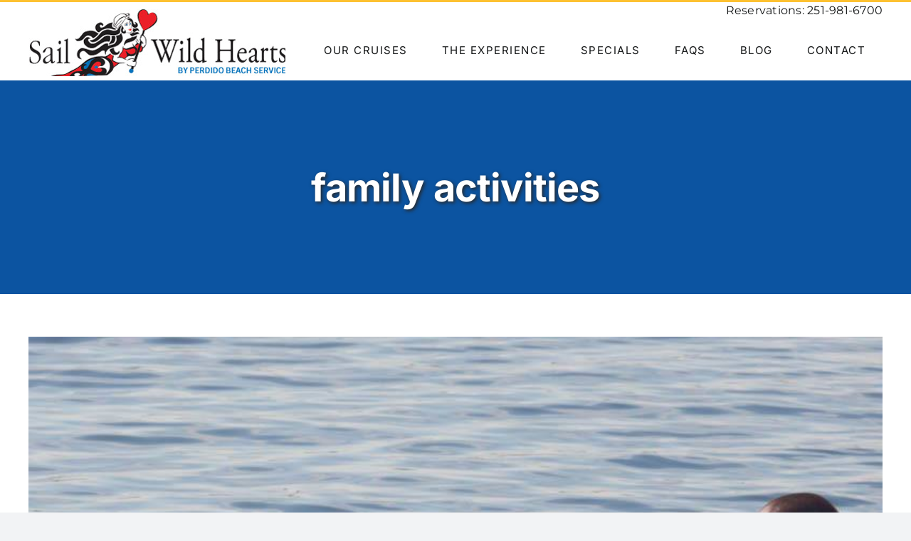

--- FILE ---
content_type: text/html; charset=UTF-8
request_url: https://www.sailwildhearts.com/wp-admin/admin-ajax.php
body_size: 95
content:
<input type="hidden" id="fusion-form-nonce-2284" name="fusion-form-nonce-2284" value="d149019eae" />